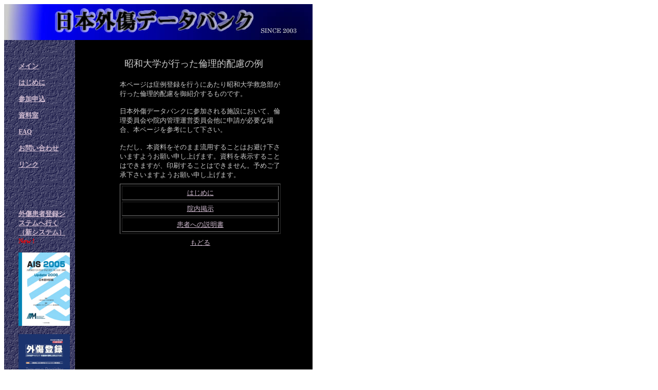

--- FILE ---
content_type: text/html
request_url: https://jtcr-jatec.org/traumabank/dataroom/ethics.htm
body_size: 6050
content:
<!DOCTYPE HTML PUBLIC "-//W3C//DTD HTML 4.01 Transitional//EN">
<HTML><!-- InstanceBegin template="/Templates/traumabank.dwt" codeOutsideHTMLIsLocked="false" -->
<HEAD>
<!-- InstanceBeginEditable name="doctitle" -->
<TITLE>Japan Trauma Bank</TITLE>
<!-- InstanceEndEditable --> 
<meta http-equiv="Content-Type" content="text/html; charset=Shift_JIS">
<!-- InstanceBeginEditable name="head" --><!-- InstanceEndEditable -->
</HEAD>

<BODY text="#CCCCCC" link="#D0BBD0" vlink="#CCCCFF" alink="#CCFFFF">
<table width="601" border="0" cellpadding="0" cellspacing="0">
  <tr> 
    <td><img src="../fig/titlelogo.jpg" width="600" height="70"></td>
    <td><img src="../fig/shim.gif" width="1" height="1"></td>
  </tr>
  <tr> 
    <td height="400" valign="top"><table width="600" border="0" cellpadding="0" cellspacing="0">
        <tr>
          <td width="101" height="399" valign="top" background="../fig/menubg.gif"><div align="center">
              <table width="100" border="0" cellpadding="4" cellspacing="6">
                <tr> 
                  <td width="21">&nbsp;</td>
                  <td width="109">&nbsp;</td>
                </tr>
                <tr> 
                  <td>&nbsp;</td>
                  <td><strong><font size="-1"><a href="../index.htm">メイン</a></font></strong></td>
                </tr>
                <tr> 
                  <td>&nbsp;</td>
                  <td><strong><font size="-1"><a href="../introduction/introduction.htm">はじめに</a></font></strong></td>
                </tr>
                <tr> 
                  <td>&nbsp;</td>
                  <td><strong><font size="-1"><a href="../application/application.htm">参加申込</a></font></strong></td>
                </tr>
                <tr> 
                  <td>&nbsp;</td>
                  <td><strong><font size="-1"><a href="../dataroom/dataroom.htm">資料室</a></font></strong></td>
                </tr>
                <tr> 
                  <td>&nbsp;</td>
                  <td><strong><font size="-1"><a href="../faq/faq.htm">FAQ</a></font></strong></td>
                </tr>
                <tr> 
                  <td>&nbsp;</td>
                  <td><strong><font size="-1"><a href="../inquiry/inquiry.htm">お問い合わせ</a></font></strong></td>
                </tr>
                <tr> 
                  <td>&nbsp;</td>
                  <td><strong><font size="-1"><a href="../link/link.htm">リンク</a></font></strong></td>
                </tr>
                <tr> 
                  <td>&nbsp;</td>
                  <td>&nbsp;</td>
                </tr>
                <tr> 
                  <td>&nbsp;</td>
                  <!--<td><strong><font size="-1"><a href="https://www.jtdb.info/" target="_blank">外傷患者登録システムへ行く</a></font></strong> <br>
<small><font color="#ff0000"><b><br>
※9/4(水)18時～9/5(木)18時の間サーバ移行のため外傷患者登録システム（JTDB）へのアクセスが出来なくなります。</b></font></small> --></td>
                </tr>
<tr> 
                  <td>&nbsp;</td>
                  <td><strong><font size="-1"><a href="https://www.mincs-res.jp/Mcdrs/JAAMv2/" target="_blank">外傷患者登録システムへ行く（新システム）</a></font><font color="#FF0000" size="-1">New !</font></strong></td>
                </tr>

                <tr>
                  <td>&nbsp;</td>
                  <td><p><a href="https://www.herusu-shuppan.co.jp/903-2/" target="_blank"><img src="../img/AIS2005.jpg" width="100" height="143" border="0"></a></p>

<p><a href="../dataroom/book.htm" target="_blank"><img src="../img/tr.gif" width="100" height="143" border="0"></a></p>
                  <p><br>
                    </p></td>
                </tr>
              </table>            </div></td>
          <td valign="top" bgcolor="#000000"><!-- InstanceBeginEditable name="EditRegion3" -->
            <p>&nbsp;</p><div align="center">
              <p><font size="+1">昭和大学が行った倫理的配慮の例</font></p>
              <table width="75%" border="0" cellspacing="0" cellpadding="4">
                <tr> 
                  <td width="7%">&nbsp;</td>
                  <td width="93%"><p><font size="-1">本ページは症例登録を行うにあたり昭和大学救急部が行った倫理的配慮を御紹介するものです。</font></p>
                    <p><font size="-1">日本外傷データバンクに参加される施設において、倫理委員会や院内管理運営委員会他に申請が必要な場合、本ページを参考にして下さい。</font></p>
                    <p><font size="-1">ただし、本資料をそのまま流用することはお避け下さいますようお願い申し上げます。資料を表示することはできますが、印刷することはできません。予めご了承下さいますようお願い申し上げます。</font></p></td>
                </tr>
                <tr> 
                  <td>&nbsp;</td>
                  <td><table width="100%" border="1" cellspacing="3" cellpadding="4">
                      <tr> 
                        <td><div align="center"><font size="-1"><a href="ethics_intro.htm">はじめに</a></font></div></td>
                      </tr>
                      <tr> 
                        <td><div align="center"><font size="-1"><a href="data/ehtics_bulletin.pdf" target="_blank">院内掲示</a></font></div></td>
                      </tr>
                      <tr> 
                        <td><div align="center"><font size="-1"><a href="data/ehtics_letter.pdf" target="_blank">患者への説明書</a></font></div></td>
                      </tr>
                    </table></td>
                </tr>
                <tr> 
                  <td>&nbsp;</td>
                  <td><div align="center"><font size="-1"><a href="dataroom.htm">もどる</a></font></div></td>
                </tr>
              </table>
              <p><font size="+1"></font></p>
            </div>
            <!-- InstanceEndEditable --></td>
        </tr>
      </table></td>
    <td><img src="../fig/shim.gif" width="1" height="1"></td>
  </tr>
</table>
</BODY>
<!-- InstanceEnd --></HTML>
